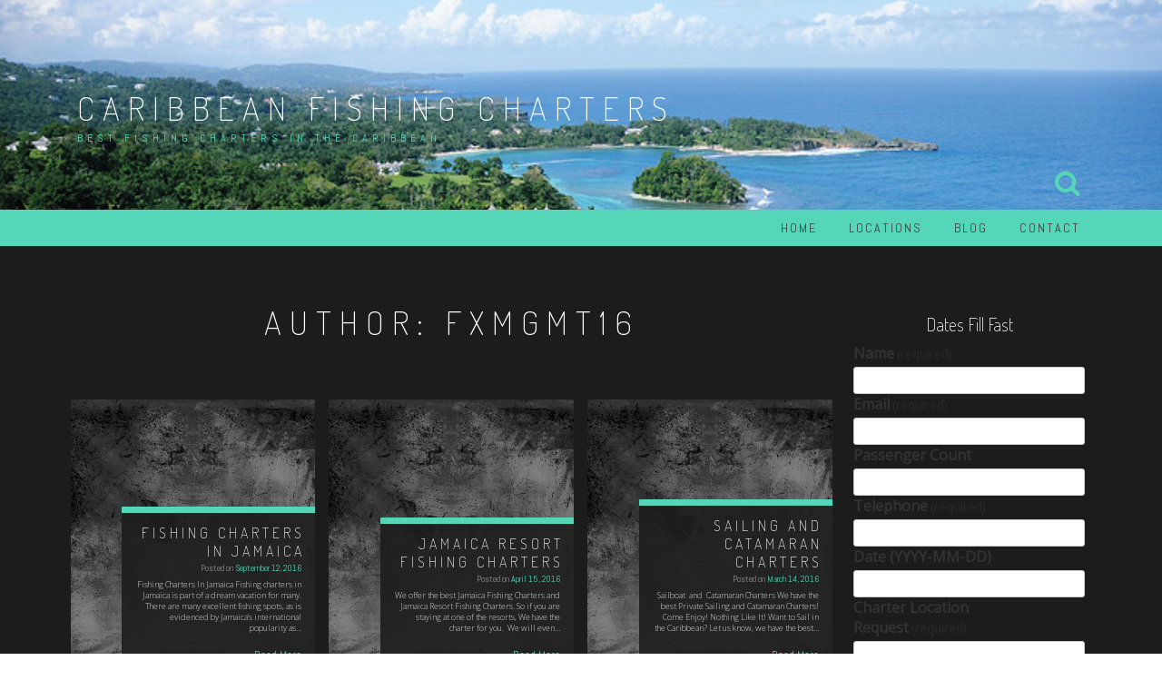

--- FILE ---
content_type: text/html; charset=UTF-8
request_url: http://caribbeanfishingcharters.com/author/fxmgmt16/
body_size: 10502
content:
<!DOCTYPE html>
<html lang="en">
<head>
<meta charset="UTF-8">
<meta name="viewport" content="width=device-width, initial-scale=1">
<link rel="profile" href="http://gmpg.org/xfn/11">
<link rel="pingback" href="http://caribbeanfishingcharters.com/xmlrpc.php">

<title>fxmgmt16 &#8211; Caribbean Fishing Charters</title>
<meta name='robots' content='max-image-preview:large' />
	<style>img:is([sizes="auto" i], [sizes^="auto," i]) { contain-intrinsic-size: 3000px 1500px }</style>
	<link rel='dns-prefetch' href='//stats.wp.com' />
<link rel='dns-prefetch' href='//fonts.googleapis.com' />
<link rel='dns-prefetch' href='//v0.wordpress.com' />
<link rel='preconnect' href='//i0.wp.com' />
<link rel='preconnect' href='//c0.wp.com' />
<link rel="alternate" type="application/rss+xml" title="Caribbean Fishing Charters &raquo; Feed" href="http://caribbeanfishingcharters.com/feed/" />
<link rel="alternate" type="application/rss+xml" title="Caribbean Fishing Charters &raquo; Comments Feed" href="http://caribbeanfishingcharters.com/comments/feed/" />
<link rel="alternate" type="application/rss+xml" title="Caribbean Fishing Charters &raquo; Posts by fxmgmt16 Feed" href="http://caribbeanfishingcharters.com/author/fxmgmt16/feed/" />
<script type="text/javascript">
/* <![CDATA[ */
window._wpemojiSettings = {"baseUrl":"https:\/\/s.w.org\/images\/core\/emoji\/16.0.1\/72x72\/","ext":".png","svgUrl":"https:\/\/s.w.org\/images\/core\/emoji\/16.0.1\/svg\/","svgExt":".svg","source":{"concatemoji":"http:\/\/caribbeanfishingcharters.com\/wp-includes\/js\/wp-emoji-release.min.js?ver=6.8.3"}};
/*! This file is auto-generated */
!function(s,n){var o,i,e;function c(e){try{var t={supportTests:e,timestamp:(new Date).valueOf()};sessionStorage.setItem(o,JSON.stringify(t))}catch(e){}}function p(e,t,n){e.clearRect(0,0,e.canvas.width,e.canvas.height),e.fillText(t,0,0);var t=new Uint32Array(e.getImageData(0,0,e.canvas.width,e.canvas.height).data),a=(e.clearRect(0,0,e.canvas.width,e.canvas.height),e.fillText(n,0,0),new Uint32Array(e.getImageData(0,0,e.canvas.width,e.canvas.height).data));return t.every(function(e,t){return e===a[t]})}function u(e,t){e.clearRect(0,0,e.canvas.width,e.canvas.height),e.fillText(t,0,0);for(var n=e.getImageData(16,16,1,1),a=0;a<n.data.length;a++)if(0!==n.data[a])return!1;return!0}function f(e,t,n,a){switch(t){case"flag":return n(e,"\ud83c\udff3\ufe0f\u200d\u26a7\ufe0f","\ud83c\udff3\ufe0f\u200b\u26a7\ufe0f")?!1:!n(e,"\ud83c\udde8\ud83c\uddf6","\ud83c\udde8\u200b\ud83c\uddf6")&&!n(e,"\ud83c\udff4\udb40\udc67\udb40\udc62\udb40\udc65\udb40\udc6e\udb40\udc67\udb40\udc7f","\ud83c\udff4\u200b\udb40\udc67\u200b\udb40\udc62\u200b\udb40\udc65\u200b\udb40\udc6e\u200b\udb40\udc67\u200b\udb40\udc7f");case"emoji":return!a(e,"\ud83e\udedf")}return!1}function g(e,t,n,a){var r="undefined"!=typeof WorkerGlobalScope&&self instanceof WorkerGlobalScope?new OffscreenCanvas(300,150):s.createElement("canvas"),o=r.getContext("2d",{willReadFrequently:!0}),i=(o.textBaseline="top",o.font="600 32px Arial",{});return e.forEach(function(e){i[e]=t(o,e,n,a)}),i}function t(e){var t=s.createElement("script");t.src=e,t.defer=!0,s.head.appendChild(t)}"undefined"!=typeof Promise&&(o="wpEmojiSettingsSupports",i=["flag","emoji"],n.supports={everything:!0,everythingExceptFlag:!0},e=new Promise(function(e){s.addEventListener("DOMContentLoaded",e,{once:!0})}),new Promise(function(t){var n=function(){try{var e=JSON.parse(sessionStorage.getItem(o));if("object"==typeof e&&"number"==typeof e.timestamp&&(new Date).valueOf()<e.timestamp+604800&&"object"==typeof e.supportTests)return e.supportTests}catch(e){}return null}();if(!n){if("undefined"!=typeof Worker&&"undefined"!=typeof OffscreenCanvas&&"undefined"!=typeof URL&&URL.createObjectURL&&"undefined"!=typeof Blob)try{var e="postMessage("+g.toString()+"("+[JSON.stringify(i),f.toString(),p.toString(),u.toString()].join(",")+"));",a=new Blob([e],{type:"text/javascript"}),r=new Worker(URL.createObjectURL(a),{name:"wpTestEmojiSupports"});return void(r.onmessage=function(e){c(n=e.data),r.terminate(),t(n)})}catch(e){}c(n=g(i,f,p,u))}t(n)}).then(function(e){for(var t in e)n.supports[t]=e[t],n.supports.everything=n.supports.everything&&n.supports[t],"flag"!==t&&(n.supports.everythingExceptFlag=n.supports.everythingExceptFlag&&n.supports[t]);n.supports.everythingExceptFlag=n.supports.everythingExceptFlag&&!n.supports.flag,n.DOMReady=!1,n.readyCallback=function(){n.DOMReady=!0}}).then(function(){return e}).then(function(){var e;n.supports.everything||(n.readyCallback(),(e=n.source||{}).concatemoji?t(e.concatemoji):e.wpemoji&&e.twemoji&&(t(e.twemoji),t(e.wpemoji)))}))}((window,document),window._wpemojiSettings);
/* ]]> */
</script>
<style id='wp-emoji-styles-inline-css' type='text/css'>

	img.wp-smiley, img.emoji {
		display: inline !important;
		border: none !important;
		box-shadow: none !important;
		height: 1em !important;
		width: 1em !important;
		margin: 0 0.07em !important;
		vertical-align: -0.1em !important;
		background: none !important;
		padding: 0 !important;
	}
</style>
<link rel='stylesheet' id='wp-block-library-css' href='https://c0.wp.com/c/6.8.3/wp-includes/css/dist/block-library/style.min.css' type='text/css' media='all' />
<style id='classic-theme-styles-inline-css' type='text/css'>
/*! This file is auto-generated */
.wp-block-button__link{color:#fff;background-color:#32373c;border-radius:9999px;box-shadow:none;text-decoration:none;padding:calc(.667em + 2px) calc(1.333em + 2px);font-size:1.125em}.wp-block-file__button{background:#32373c;color:#fff;text-decoration:none}
</style>
<link rel='stylesheet' id='mediaelement-css' href='https://c0.wp.com/c/6.8.3/wp-includes/js/mediaelement/mediaelementplayer-legacy.min.css' type='text/css' media='all' />
<link rel='stylesheet' id='wp-mediaelement-css' href='https://c0.wp.com/c/6.8.3/wp-includes/js/mediaelement/wp-mediaelement.min.css' type='text/css' media='all' />
<style id='jetpack-sharing-buttons-style-inline-css' type='text/css'>
.jetpack-sharing-buttons__services-list{display:flex;flex-direction:row;flex-wrap:wrap;gap:0;list-style-type:none;margin:5px;padding:0}.jetpack-sharing-buttons__services-list.has-small-icon-size{font-size:12px}.jetpack-sharing-buttons__services-list.has-normal-icon-size{font-size:16px}.jetpack-sharing-buttons__services-list.has-large-icon-size{font-size:24px}.jetpack-sharing-buttons__services-list.has-huge-icon-size{font-size:36px}@media print{.jetpack-sharing-buttons__services-list{display:none!important}}.editor-styles-wrapper .wp-block-jetpack-sharing-buttons{gap:0;padding-inline-start:0}ul.jetpack-sharing-buttons__services-list.has-background{padding:1.25em 2.375em}
</style>
<style id='global-styles-inline-css' type='text/css'>
:root{--wp--preset--aspect-ratio--square: 1;--wp--preset--aspect-ratio--4-3: 4/3;--wp--preset--aspect-ratio--3-4: 3/4;--wp--preset--aspect-ratio--3-2: 3/2;--wp--preset--aspect-ratio--2-3: 2/3;--wp--preset--aspect-ratio--16-9: 16/9;--wp--preset--aspect-ratio--9-16: 9/16;--wp--preset--color--black: #000000;--wp--preset--color--cyan-bluish-gray: #abb8c3;--wp--preset--color--white: #ffffff;--wp--preset--color--pale-pink: #f78da7;--wp--preset--color--vivid-red: #cf2e2e;--wp--preset--color--luminous-vivid-orange: #ff6900;--wp--preset--color--luminous-vivid-amber: #fcb900;--wp--preset--color--light-green-cyan: #7bdcb5;--wp--preset--color--vivid-green-cyan: #00d084;--wp--preset--color--pale-cyan-blue: #8ed1fc;--wp--preset--color--vivid-cyan-blue: #0693e3;--wp--preset--color--vivid-purple: #9b51e0;--wp--preset--gradient--vivid-cyan-blue-to-vivid-purple: linear-gradient(135deg,rgba(6,147,227,1) 0%,rgb(155,81,224) 100%);--wp--preset--gradient--light-green-cyan-to-vivid-green-cyan: linear-gradient(135deg,rgb(122,220,180) 0%,rgb(0,208,130) 100%);--wp--preset--gradient--luminous-vivid-amber-to-luminous-vivid-orange: linear-gradient(135deg,rgba(252,185,0,1) 0%,rgba(255,105,0,1) 100%);--wp--preset--gradient--luminous-vivid-orange-to-vivid-red: linear-gradient(135deg,rgba(255,105,0,1) 0%,rgb(207,46,46) 100%);--wp--preset--gradient--very-light-gray-to-cyan-bluish-gray: linear-gradient(135deg,rgb(238,238,238) 0%,rgb(169,184,195) 100%);--wp--preset--gradient--cool-to-warm-spectrum: linear-gradient(135deg,rgb(74,234,220) 0%,rgb(151,120,209) 20%,rgb(207,42,186) 40%,rgb(238,44,130) 60%,rgb(251,105,98) 80%,rgb(254,248,76) 100%);--wp--preset--gradient--blush-light-purple: linear-gradient(135deg,rgb(255,206,236) 0%,rgb(152,150,240) 100%);--wp--preset--gradient--blush-bordeaux: linear-gradient(135deg,rgb(254,205,165) 0%,rgb(254,45,45) 50%,rgb(107,0,62) 100%);--wp--preset--gradient--luminous-dusk: linear-gradient(135deg,rgb(255,203,112) 0%,rgb(199,81,192) 50%,rgb(65,88,208) 100%);--wp--preset--gradient--pale-ocean: linear-gradient(135deg,rgb(255,245,203) 0%,rgb(182,227,212) 50%,rgb(51,167,181) 100%);--wp--preset--gradient--electric-grass: linear-gradient(135deg,rgb(202,248,128) 0%,rgb(113,206,126) 100%);--wp--preset--gradient--midnight: linear-gradient(135deg,rgb(2,3,129) 0%,rgb(40,116,252) 100%);--wp--preset--font-size--small: 13px;--wp--preset--font-size--medium: 20px;--wp--preset--font-size--large: 36px;--wp--preset--font-size--x-large: 42px;--wp--preset--spacing--20: 0.44rem;--wp--preset--spacing--30: 0.67rem;--wp--preset--spacing--40: 1rem;--wp--preset--spacing--50: 1.5rem;--wp--preset--spacing--60: 2.25rem;--wp--preset--spacing--70: 3.38rem;--wp--preset--spacing--80: 5.06rem;--wp--preset--shadow--natural: 6px 6px 9px rgba(0, 0, 0, 0.2);--wp--preset--shadow--deep: 12px 12px 50px rgba(0, 0, 0, 0.4);--wp--preset--shadow--sharp: 6px 6px 0px rgba(0, 0, 0, 0.2);--wp--preset--shadow--outlined: 6px 6px 0px -3px rgba(255, 255, 255, 1), 6px 6px rgba(0, 0, 0, 1);--wp--preset--shadow--crisp: 6px 6px 0px rgba(0, 0, 0, 1);}:where(.is-layout-flex){gap: 0.5em;}:where(.is-layout-grid){gap: 0.5em;}body .is-layout-flex{display: flex;}.is-layout-flex{flex-wrap: wrap;align-items: center;}.is-layout-flex > :is(*, div){margin: 0;}body .is-layout-grid{display: grid;}.is-layout-grid > :is(*, div){margin: 0;}:where(.wp-block-columns.is-layout-flex){gap: 2em;}:where(.wp-block-columns.is-layout-grid){gap: 2em;}:where(.wp-block-post-template.is-layout-flex){gap: 1.25em;}:where(.wp-block-post-template.is-layout-grid){gap: 1.25em;}.has-black-color{color: var(--wp--preset--color--black) !important;}.has-cyan-bluish-gray-color{color: var(--wp--preset--color--cyan-bluish-gray) !important;}.has-white-color{color: var(--wp--preset--color--white) !important;}.has-pale-pink-color{color: var(--wp--preset--color--pale-pink) !important;}.has-vivid-red-color{color: var(--wp--preset--color--vivid-red) !important;}.has-luminous-vivid-orange-color{color: var(--wp--preset--color--luminous-vivid-orange) !important;}.has-luminous-vivid-amber-color{color: var(--wp--preset--color--luminous-vivid-amber) !important;}.has-light-green-cyan-color{color: var(--wp--preset--color--light-green-cyan) !important;}.has-vivid-green-cyan-color{color: var(--wp--preset--color--vivid-green-cyan) !important;}.has-pale-cyan-blue-color{color: var(--wp--preset--color--pale-cyan-blue) !important;}.has-vivid-cyan-blue-color{color: var(--wp--preset--color--vivid-cyan-blue) !important;}.has-vivid-purple-color{color: var(--wp--preset--color--vivid-purple) !important;}.has-black-background-color{background-color: var(--wp--preset--color--black) !important;}.has-cyan-bluish-gray-background-color{background-color: var(--wp--preset--color--cyan-bluish-gray) !important;}.has-white-background-color{background-color: var(--wp--preset--color--white) !important;}.has-pale-pink-background-color{background-color: var(--wp--preset--color--pale-pink) !important;}.has-vivid-red-background-color{background-color: var(--wp--preset--color--vivid-red) !important;}.has-luminous-vivid-orange-background-color{background-color: var(--wp--preset--color--luminous-vivid-orange) !important;}.has-luminous-vivid-amber-background-color{background-color: var(--wp--preset--color--luminous-vivid-amber) !important;}.has-light-green-cyan-background-color{background-color: var(--wp--preset--color--light-green-cyan) !important;}.has-vivid-green-cyan-background-color{background-color: var(--wp--preset--color--vivid-green-cyan) !important;}.has-pale-cyan-blue-background-color{background-color: var(--wp--preset--color--pale-cyan-blue) !important;}.has-vivid-cyan-blue-background-color{background-color: var(--wp--preset--color--vivid-cyan-blue) !important;}.has-vivid-purple-background-color{background-color: var(--wp--preset--color--vivid-purple) !important;}.has-black-border-color{border-color: var(--wp--preset--color--black) !important;}.has-cyan-bluish-gray-border-color{border-color: var(--wp--preset--color--cyan-bluish-gray) !important;}.has-white-border-color{border-color: var(--wp--preset--color--white) !important;}.has-pale-pink-border-color{border-color: var(--wp--preset--color--pale-pink) !important;}.has-vivid-red-border-color{border-color: var(--wp--preset--color--vivid-red) !important;}.has-luminous-vivid-orange-border-color{border-color: var(--wp--preset--color--luminous-vivid-orange) !important;}.has-luminous-vivid-amber-border-color{border-color: var(--wp--preset--color--luminous-vivid-amber) !important;}.has-light-green-cyan-border-color{border-color: var(--wp--preset--color--light-green-cyan) !important;}.has-vivid-green-cyan-border-color{border-color: var(--wp--preset--color--vivid-green-cyan) !important;}.has-pale-cyan-blue-border-color{border-color: var(--wp--preset--color--pale-cyan-blue) !important;}.has-vivid-cyan-blue-border-color{border-color: var(--wp--preset--color--vivid-cyan-blue) !important;}.has-vivid-purple-border-color{border-color: var(--wp--preset--color--vivid-purple) !important;}.has-vivid-cyan-blue-to-vivid-purple-gradient-background{background: var(--wp--preset--gradient--vivid-cyan-blue-to-vivid-purple) !important;}.has-light-green-cyan-to-vivid-green-cyan-gradient-background{background: var(--wp--preset--gradient--light-green-cyan-to-vivid-green-cyan) !important;}.has-luminous-vivid-amber-to-luminous-vivid-orange-gradient-background{background: var(--wp--preset--gradient--luminous-vivid-amber-to-luminous-vivid-orange) !important;}.has-luminous-vivid-orange-to-vivid-red-gradient-background{background: var(--wp--preset--gradient--luminous-vivid-orange-to-vivid-red) !important;}.has-very-light-gray-to-cyan-bluish-gray-gradient-background{background: var(--wp--preset--gradient--very-light-gray-to-cyan-bluish-gray) !important;}.has-cool-to-warm-spectrum-gradient-background{background: var(--wp--preset--gradient--cool-to-warm-spectrum) !important;}.has-blush-light-purple-gradient-background{background: var(--wp--preset--gradient--blush-light-purple) !important;}.has-blush-bordeaux-gradient-background{background: var(--wp--preset--gradient--blush-bordeaux) !important;}.has-luminous-dusk-gradient-background{background: var(--wp--preset--gradient--luminous-dusk) !important;}.has-pale-ocean-gradient-background{background: var(--wp--preset--gradient--pale-ocean) !important;}.has-electric-grass-gradient-background{background: var(--wp--preset--gradient--electric-grass) !important;}.has-midnight-gradient-background{background: var(--wp--preset--gradient--midnight) !important;}.has-small-font-size{font-size: var(--wp--preset--font-size--small) !important;}.has-medium-font-size{font-size: var(--wp--preset--font-size--medium) !important;}.has-large-font-size{font-size: var(--wp--preset--font-size--large) !important;}.has-x-large-font-size{font-size: var(--wp--preset--font-size--x-large) !important;}
:where(.wp-block-post-template.is-layout-flex){gap: 1.25em;}:where(.wp-block-post-template.is-layout-grid){gap: 1.25em;}
:where(.wp-block-columns.is-layout-flex){gap: 2em;}:where(.wp-block-columns.is-layout-grid){gap: 2em;}
:root :where(.wp-block-pullquote){font-size: 1.5em;line-height: 1.6;}
</style>
<link rel='stylesheet' id='relia-style-css' href='http://caribbeanfishingcharters.com/wp-content/themes/relia/style.css?ver=6.8.3' type='text/css' media='all' />
<link rel='stylesheet' id='relia-font-primary-css' href='//fonts.googleapis.com/css?family=Dosis%3A200%2C300%2C400&#038;ver=1.2.0' type='text/css' media='all' />
<link rel='stylesheet' id='relia-font-secondary-css' href='//fonts.googleapis.com/css?family=Abel&#038;ver=1.2.0' type='text/css' media='all' />
<link rel='stylesheet' id='relia-font-body-css' href='//fonts.googleapis.com/css?family=Open+Sans%3A300%2C400italic%2C400&#038;ver=1.2.0' type='text/css' media='all' />
<link rel='stylesheet' id='bootstrap-css' href='http://caribbeanfishingcharters.com/wp-content/themes/relia/inc/css/bootstrap.min.css?ver=1.2.0' type='text/css' media='all' />
<link rel='stylesheet' id='fontawesome-css' href='http://caribbeanfishingcharters.com/wp-content/themes/relia/inc/css/font-awesome.css?ver=1.2.0' type='text/css' media='all' />
<link rel='stylesheet' id='slicknav-css' href='http://caribbeanfishingcharters.com/wp-content/themes/relia/inc/css/slicknav.min.css?ver=1.2.0' type='text/css' media='all' />
<link rel='stylesheet' id='animatecss-css' href='http://caribbeanfishingcharters.com/wp-content/themes/relia/inc/css/animate.css?ver=1.2.0' type='text/css' media='all' />
<link rel='stylesheet' id='relia-main-style-css' href='http://caribbeanfishingcharters.com/wp-content/themes/relia/inc/css/style.css?ver=1.2.0' type='text/css' media='all' />
<link rel='stylesheet' id='relia-template-css' href='http://caribbeanfishingcharters.com/wp-content/themes/relia/inc/css/temps/teal.css?ver=1.2.0' type='text/css' media='all' />
<script type="text/javascript" src="https://c0.wp.com/c/6.8.3/wp-includes/js/jquery/jquery.min.js" id="jquery-core-js"></script>
<script type="text/javascript" src="https://c0.wp.com/c/6.8.3/wp-includes/js/jquery/jquery-migrate.min.js" id="jquery-migrate-js"></script>
<link rel="https://api.w.org/" href="http://caribbeanfishingcharters.com/wp-json/" /><link rel="alternate" title="JSON" type="application/json" href="http://caribbeanfishingcharters.com/wp-json/wp/v2/users/8" /><link rel="EditURI" type="application/rsd+xml" title="RSD" href="http://caribbeanfishingcharters.com/xmlrpc.php?rsd" />
<meta name="generator" content="WordPress 6.8.3" />
	<style>img#wpstats{display:none}</style>
		    <style type="text/css">
        
        body {
            font-size: 16px;
            font-family: Open Sans, sans-serif;
        }
        
        /* Header Bar Title */
        h1.header-title {
            font-size: 36px;
        }
    
        ul#primary-menu > li > a,
        ul.slicknav_nav > li > a {
            font-size: 14px;
        }
        
        /* Light Coloured Nav Items Toggle*/
                
        
        /* Primary Font Rules */
        h1, h2, h3, h4, h5, h6,
        h1.header-title,
        div.hero-overlay h2,
        button.dark-btn,
        address,
        div#search-form h4,
        p.footer,
        .front-page-content div.hero-overlay h2,
        .front-page-content h2.feature-content-title,
        section.features-section h2,
        section.features-section .feature-cta h3,
        section.features-section .feature-cta p,
        .recent-article h4,
        .recent-article h5 a,
        footer.entry-footer span.edit-link a,
        h2.comments-title,
        div#search-form form.search-form input[type="submit"],
        .woocommerce .woocommerce-message a.button,
        .woocommerce button.button,
        a.button.add_to_cart_button,
        a.button.product_type_variable,
        li.product a.added_to_cart,
        ul.products li.product h3,
        aside.widget_search input.search-field,
        aside.widget ul li a,
        h2.widget-title,
        .blog-post-overlay h2.post-title,
        .blog-index-content h2,
        p.form-submit input,
        div#comments div#respond h3,
        div.comment-metadata span.edit-link a,
        div.reply a,
        .archive .entry-content,
        .type-event header.post-header div.location,
        .type-event header.post-header div.date,
        .relia-service.col-sm-4 p,
        .relia-contact-info .row .col-sm-4 > div,
        .relia-pricing-table .subtitle,
        .relia-pricing-table .description,
        form#relia-contact-form label
        {
            font-family: Dosis, sans-serif;
        }
        aside.widget.woocommerce a.button,
        .woocommerce input[type="submit"] { font-family: Dosis, sans-serif !important; }
        
        
        /* Secondary Font Rules */
        p.header-description,
        .woocommerce div#reviews h3,
        .woocommerce-tabs ul.wc-tabs li,
        div.panel.wc-tab p,
        div.panel.wc-tab h2, 
        div.related.products h2,
        .woocommerce .product_meta,
        .woocommerce .quantity .qty,
        .woocommerce .woocommerce-review-link,
        .woocommerce .summary p,
        .woocommerce .product .onsale,
        .woocommerce ul.products li.product .price,
        p.woocommerce-result-count,
        nav.woocommerce-breadcrumb,
        aside.widget.woocommerce,
        aside.widget_text p,
        aside.widget_tag_cloud div.tagcloud a,
        aside.widget table th,
        aside.widget table td,
        aside.widget table caption,
        aside.widget ul li,
        .woocommerce div.cart-collaterals h2,
        .woocommerce a.added_to_cart,
        .woocommerce .woocommerce-message,
        div.homepage-page-content div.pagination-links,
        .woocommerce-cart .wc-proceed-to-checkout a.checkout-button,
        a.blog-post-read-more,
        div#comments div#respond form p 
        div.comment-metadata a,
        li.comment div.comment-author span.says,
        li.comment div.comment-author b,
        div.nav-links a,
        p.post-meta,
        div.entry-meta,
        footer.entry-footer,
        div#search-form form.search-form input[type="search"],
        ul.slicknav_nav > li > ul > li a,
        ul.slicknav_nav > li > a,
        ul#primary-menu li ul li a,
        ul#primary-menu li a,
        a.relia-cart,
        dl dd,
        dl dt,
        td, 
        th,
        form#relia-contact-form input[type="text"],
        form#relia-contact-form textarea,
        #relia-contact-form input.relia-button,
        #relia-contact-form .mail-sent,
        #relia-contact-form .mail-not-sent,
        .relia-callout a.relia-button,
        .relia-pricing-table .price,
        ul#relia-testimonials .testimonial-author,
        a.apply.secondary-button,
        .news-item div.date
        {
            font-family: Abel, sans-serif;
        }
        
        .recent-article h5 a {
            font-family: Abel, sans-serif !important;
        }
        
                    
        header#masthead section.page-header-block {
            background-color: #1c1c1c;
        }
        
        footer.site-footer {
            background-color: #1c1c1c;
        }

        div.col-md-12.hero-banner {
            height: 600px;
        }

        div#slider-content-overlay,
        div.col-md-12.hero-banner .hero-overlay {
            background-color: rgba(0,0,0,0.5);
        }

        div.hero-overlay h2,
        div#slider-content-overlay h2 { font-size: 50px; }

        div.big-hero-buttons button { font-size: 14px; }
        
                
                    
    </style>
    </head>

<body class="archive author author-fxmgmt16 author-8 wp-theme-relia group-blog">
<div id="page" class="site">
	<a class="skip-link screen-reader-text" href="#content">Skip to content</a>

	<header id="masthead" class="site-header" role="banner">
            
                            <section class="page-header-block" style="background-image: url('http://caribbeanfishingcharters.com/wp-content/uploads/2016/02/PortAn_.jpg');">
                            
                <div class="container">

                    <div class="row">

                        <div class="col-md-12 align-left">
                            
                            <h1 class="header-title wow fadeIn ">
                                <a href="http://caribbeanfishingcharters.com/">Caribbean Fishing Charters</a>
                            </h1>
                            
                            <a href="http://caribbeanfishingcharters.com/"><img src="http://caribbeanfishingcharters.com/wp-content/themes/relia/inc/images/relia-logo.png" alt="Caribbean Fishing Charters" 
                                style="height: 50px; width: auto;"
                                class="header-logo wow fadeIn relia-hidden"></a>

                            <p class="header-description wow fadeIn ">
                                Best Fishing Charters in the Caribbean                            </p>

                            <div class="search-and-cart fadeInRight ">
                               
                                
                                                                            <i class="fa fa-search"></i>                            
                                        
                                                                
                            </div>

                        </div>

                    </div>

                </div>

            </section>
            
            <section id="search-background">
                <div id="search-form" class="wow fadeInUp">
                    <div class="inner">
                        <form role="search" method="get" class="search-form" action="http://caribbeanfishingcharters.com/">
				<label>
					<span class="screen-reader-text">Search for:</span>
					<input type="search" class="search-field" placeholder="Search &hellip;" value="" name="s" />
				</label>
				<input type="submit" class="search-submit" value="Search" />
			</form>                    </div>
                </div>
            </section>
            
            <nav class="main-nav main-navigation">
                <div class="container">
                    
                                        
                        <div class="menu-onepage-theme-front-page-menu-container"><ul id="primary-menu" class="menu"><li id="menu-item-330" class="home menu-item menu-item-type-custom menu-item-object-custom menu-item-330"><a href="#page-top">Home</a></li>
<li id="menu-item-366" class="services menu-item menu-item-type-custom menu-item-object-custom menu-item-366"><a href="#Locations">Locations</a></li>
<li id="menu-item-332" class="blog menu-item menu-item-type-custom menu-item-object-custom menu-item-332"><a>Blog</a></li>
<li id="menu-item-370" class="contact menu-item menu-item-type-custom menu-item-object-custom menu-item-370"><a href="http://caribbeanfishingcharters.com/contact-us">Contact</a></li>
</ul></div>
                                        
                </div>
            </nav>
            
	</header><!-- #masthead -->

	<div id="content" class="site-content">

<div id="primary" class="content-area">
    <main id="main" class="site-main relia-blog archive" role="main">

        <div class="container blog-index-content">

            <div class="row">

                                
                <div class="col-sm-9">
                
                    <div class="row">
                        
                        <div class="col-sm-12">

                            <h2 class="wow fadeInDown">
                                
                                Author: <span>fxmgmt16</span>                                
                            </h2>

                        </div>

                        
                            
                                
                                <div class="col-sm-4 blog-roll-post wow fadeIn">

                                    <article data-link="http://caribbeanfishingcharters.com/fishing-charters-jamaica/" id="post-236" class="post-236 post type-post status-publish format-standard category-uncategorized">

                                        <div class="blog-post-image" style="background-image: url(http://caribbeanfishingcharters.com/wp-content/themes/relia/inc/images/blog-post-default-bg.jpg);">

                                        </div>   

                                        <div class="blog-post-overlay">

                                            <h2 class="post-title">Fishing Charters In Jamaica</h2>
                                            <p class="post-meta"><span class="posted-on">Posted on <a href="http://caribbeanfishingcharters.com/fishing-charters-jamaica/" rel="bookmark"><time class="entry-date published" datetime="2016-09-12T17:45:20+00:00">September 12, 2016</time><time class="updated" datetime="2021-08-08T21:44:57+00:00">August 8, 2021</time></a></span><span class="byline"> by <span class="author "><a class="url fn n" href="http://caribbeanfishingcharters.com/author/fxmgmt16/">fxmgmt16</a></span></span></p>

                                            <div class="post-content">
                                                                                                Fishing Charters In Jamaica Fishing charters in Jamaica is part of a dream vacation for many. There are many excellent fishing spots, as is evidenced by Jamaica's international popularity as&hellip;                                            </div>

                                            <a class="blog-post-read-more" href="http://caribbeanfishingcharters.com/fishing-charters-jamaica/">Read More</a>

                                        </div>

                                    </article>

                                </div>

                            
                                
                                <div class="col-sm-4 blog-roll-post wow fadeIn">

                                    <article data-link="http://caribbeanfishingcharters.com/jamaica-resort-fishing-charters/" id="post-271" class="post-271 post type-post status-publish format-standard category-uncategorized">

                                        <div class="blog-post-image" style="background-image: url(http://caribbeanfishingcharters.com/wp-content/themes/relia/inc/images/blog-post-default-bg.jpg);">

                                        </div>   

                                        <div class="blog-post-overlay">

                                            <h2 class="post-title">Jamaica Resort Fishing Charters</h2>
                                            <p class="post-meta"><span class="posted-on">Posted on <a href="http://caribbeanfishingcharters.com/jamaica-resort-fishing-charters/" rel="bookmark"><time class="entry-date published" datetime="2016-04-15T01:23:45+00:00">April 15, 2016</time><time class="updated" datetime="2021-08-08T21:58:32+00:00">August 8, 2021</time></a></span><span class="byline"> by <span class="author "><a class="url fn n" href="http://caribbeanfishingcharters.com/author/fxmgmt16/">fxmgmt16</a></span></span></p>

                                            <div class="post-content">
                                                                                                We offer the best Jamaica Fishing Charters and Jamaica Resort Fishing Charters. So if you are staying at one of the resorts, We have the charter for you.  We will even&hellip;                                            </div>

                                            <a class="blog-post-read-more" href="http://caribbeanfishingcharters.com/jamaica-resort-fishing-charters/">Read More</a>

                                        </div>

                                    </article>

                                </div>

                            
                                
                                <div class="col-sm-4 blog-roll-post wow fadeIn">

                                    <article data-link="http://caribbeanfishingcharters.com/caribbean-sailing-and-catamaran-charter/" id="post-270" class="post-270 post type-post status-publish format-standard category-uncategorized">

                                        <div class="blog-post-image" style="background-image: url(http://caribbeanfishingcharters.com/wp-content/themes/relia/inc/images/blog-post-default-bg.jpg);">

                                        </div>   

                                        <div class="blog-post-overlay">

                                            <h2 class="post-title">Sailing and Catamaran Charters</h2>
                                            <p class="post-meta"><span class="posted-on">Posted on <a href="http://caribbeanfishingcharters.com/caribbean-sailing-and-catamaran-charter/" rel="bookmark"><time class="entry-date published" datetime="2016-03-14T21:12:56+00:00">March 14, 2016</time><time class="updated" datetime="2021-08-08T22:03:09+00:00">August 8, 2021</time></a></span><span class="byline"> by <span class="author "><a class="url fn n" href="http://caribbeanfishingcharters.com/author/fxmgmt16/">fxmgmt16</a></span></span></p>

                                            <div class="post-content">
                                                                                                 Sailboat  and  Catamaran Charters We have the best Private Sailing and Catamaran Charters! Come Enjoy! Nothing Like It! Want to Sail in the Caribbean? Let us know, we have the best&hellip;                                            </div>

                                            <a class="blog-post-read-more" href="http://caribbeanfishingcharters.com/caribbean-sailing-and-catamaran-charter/">Read More</a>

                                        </div>

                                    </article>

                                </div>

                            
                                
                                <div class="col-sm-4 blog-roll-post wow fadeIn">

                                    <article data-link="http://caribbeanfishingcharters.com/kingston-jamaica-fishing-charters/" id="post-268" class="post-268 post type-post status-publish format-standard category-uncategorized">

                                        <div class="blog-post-image" style="background-image: url(http://caribbeanfishingcharters.com/wp-content/themes/relia/inc/images/blog-post-default-bg.jpg);">

                                        </div>   

                                        <div class="blog-post-overlay">

                                            <h2 class="post-title">Kingston Jamaica Fishing Charters</h2>
                                            <p class="post-meta"><span class="posted-on">Posted on <a href="http://caribbeanfishingcharters.com/kingston-jamaica-fishing-charters/" rel="bookmark"><time class="entry-date published" datetime="2016-02-23T06:08:27+00:00">February 23, 2016</time><time class="updated" datetime="2021-08-08T22:03:38+00:00">August 8, 2021</time></a></span><span class="byline"> by <span class="author "><a class="url fn n" href="http://caribbeanfishingcharters.com/author/fxmgmt16/">fxmgmt16</a></span></span></p>

                                            <div class="post-content">
                                                                                                Kingston, Jamaica Fishing Charters Kingston Jamaica fishing charters are here to ensure your fishing charters in Jamaica are one of the best experiences of your life. You know how special&hellip;                                            </div>

                                            <a class="blog-post-read-more" href="http://caribbeanfishingcharters.com/kingston-jamaica-fishing-charters/">Read More</a>

                                        </div>

                                    </article>

                                </div>

                            
                                
                                <div class="col-sm-4 blog-roll-post wow fadeIn">

                                    <article data-link="http://caribbeanfishingcharters.com/port-antonio-fishing-charters/" id="post-32" class="post-32 post type-post status-publish format-standard category-uncategorized">

                                        <div class="blog-post-image" style="background-image: url(http://caribbeanfishingcharters.com/wp-content/themes/relia/inc/images/blog-post-default-bg.jpg);">

                                        </div>   

                                        <div class="blog-post-overlay">

                                            <h2 class="post-title">Port Antonio Fishing Charters</h2>
                                            <p class="post-meta"><span class="posted-on">Posted on <a href="http://caribbeanfishingcharters.com/port-antonio-fishing-charters/" rel="bookmark"><time class="entry-date published" datetime="2016-02-23T05:49:00+00:00">February 23, 2016</time><time class="updated" datetime="2021-08-08T22:15:43+00:00">August 8, 2021</time></a></span><span class="byline"> by <span class="author "><a class="url fn n" href="http://caribbeanfishingcharters.com/author/fxmgmt16/">fxmgmt16</a></span></span></p>

                                            <div class="post-content">
                                                                                                Port Antonio Fishing Charters Port Antonio is , known more for its beauty and tranquility you can take a walk along green and leafy trails, or bath in the fresh&hellip;                                            </div>

                                            <a class="blog-post-read-more" href="http://caribbeanfishingcharters.com/port-antonio-fishing-charters/">Read More</a>

                                        </div>

                                    </article>

                                </div>

                            
                                
                                <div class="col-sm-4 blog-roll-post wow fadeIn">

                                    <article data-link="http://caribbeanfishingcharters.com/negril-fishing-charters/" id="post-267" class="post-267 post type-post status-publish format-standard">

                                        <div class="blog-post-image" style="background-image: url(http://caribbeanfishingcharters.com/wp-content/themes/relia/inc/images/blog-post-default-bg.jpg);">

                                        </div>   

                                        <div class="blog-post-overlay">

                                            <h2 class="post-title">Negril Fishing Charters</h2>
                                            <p class="post-meta"><span class="posted-on">Posted on <a href="http://caribbeanfishingcharters.com/negril-fishing-charters/" rel="bookmark"><time class="entry-date published" datetime="2016-02-23T05:44:30+00:00">February 23, 2016</time><time class="updated" datetime="2019-11-02T17:20:20+00:00">November 2, 2019</time></a></span><span class="byline"> by <span class="author "><a class="url fn n" href="http://caribbeanfishingcharters.com/author/fxmgmt16/">fxmgmt16</a></span></span></p>

                                            <div class="post-content">
                                                                                                Negril Fishing Charters The idea of deep sea fishing on your vacation, in Negril may not come to mind but they have some of  the best fishing spots on the island.Consists&hellip;                                            </div>

                                            <a class="blog-post-read-more" href="http://caribbeanfishingcharters.com/negril-fishing-charters/">Read More</a>

                                        </div>

                                    </article>

                                </div>

                            
                                
                                <div class="col-sm-4 blog-roll-post wow fadeIn">

                                    <article data-link="http://caribbeanfishingcharters.com/montego-bay-fishing-charters/" id="post-27" class="post-27 post type-post status-publish format-standard category-uncategorized">

                                        <div class="blog-post-image" style="background-image: url(http://caribbeanfishingcharters.com/wp-content/themes/relia/inc/images/blog-post-default-bg.jpg);">

                                        </div>   

                                        <div class="blog-post-overlay">

                                            <h2 class="post-title">Montego Bay Fishing Charters</h2>
                                            <p class="post-meta"><span class="posted-on">Posted on <a href="http://caribbeanfishingcharters.com/montego-bay-fishing-charters/" rel="bookmark"><time class="entry-date published" datetime="2016-02-23T05:40:36+00:00">February 23, 2016</time><time class="updated" datetime="2021-08-08T22:13:54+00:00">August 8, 2021</time></a></span><span class="byline"> by <span class="author "><a class="url fn n" href="http://caribbeanfishingcharters.com/author/fxmgmt16/">fxmgmt16</a></span></span></p>

                                            <div class="post-content">
                                                                                                Montego Bay Fishing Charters Montego Bay, is known in Jamaica, is the capital of the parish of Saint James and is one of the prime tourist destinations, , beautiful beaches and&hellip;                                            </div>

                                            <a class="blog-post-read-more" href="http://caribbeanfishingcharters.com/montego-bay-fishing-charters/">Read More</a>

                                        </div>

                                    </article>

                                </div>

                            
                                
                                <div class="col-sm-4 blog-roll-post wow fadeIn">

                                    <article data-link="http://caribbeanfishingcharters.com/ocho-rios-fishing-charters/" id="post-22" class="post-22 post type-post status-publish format-standard category-uncategorized">

                                        <div class="blog-post-image" style="background-image: url(http://caribbeanfishingcharters.com/wp-content/themes/relia/inc/images/blog-post-default-bg.jpg);">

                                        </div>   

                                        <div class="blog-post-overlay">

                                            <h2 class="post-title">Ocho Rios Fishing Charters</h2>
                                            <p class="post-meta"><span class="posted-on">Posted on <a href="http://caribbeanfishingcharters.com/ocho-rios-fishing-charters/" rel="bookmark"><time class="entry-date published" datetime="2016-02-23T05:31:03+00:00">February 23, 2016</time><time class="updated" datetime="2021-08-08T22:09:32+00:00">August 8, 2021</time></a></span><span class="byline"> by <span class="author "><a class="url fn n" href="http://caribbeanfishingcharters.com/author/fxmgmt16/">fxmgmt16</a></span></span></p>

                                            <div class="post-content">
                                                                                                The Best Ocho Rios Fishing Charters We are here to ensure your fishing charters in Ocho Rios are one of the best experiences of your life. Ocho Rios is one of, if&hellip;                                            </div>

                                            <a class="blog-post-read-more" href="http://caribbeanfishingcharters.com/ocho-rios-fishing-charters/">Read More</a>

                                        </div>

                                    </article>

                                </div>

                            
                                
                                <div class="col-sm-4 blog-roll-post wow fadeIn">

                                    <article data-link="http://caribbeanfishingcharters.com/falmouth-jamaica-fishing-charters/" id="post-266" class="post-266 post type-post status-publish format-standard category-uncategorized">

                                        <div class="blog-post-image" style="background-image: url(http://caribbeanfishingcharters.com/wp-content/themes/relia/inc/images/blog-post-default-bg.jpg);">

                                        </div>   

                                        <div class="blog-post-overlay">

                                            <h2 class="post-title">Falmouth Jamaica Fishing Charters</h2>
                                            <p class="post-meta"><span class="posted-on">Posted on <a href="http://caribbeanfishingcharters.com/falmouth-jamaica-fishing-charters/" rel="bookmark"><time class="entry-date published" datetime="2016-02-23T05:28:50+00:00">February 23, 2016</time><time class="updated" datetime="2021-08-08T22:08:35+00:00">August 8, 2021</time></a></span><span class="byline"> by <span class="author "><a class="url fn n" href="http://caribbeanfishingcharters.com/author/fxmgmt16/">fxmgmt16</a></span></span></p>

                                            <div class="post-content">
                                                                                                The Best Falmouth Jamaica Fishing Charters  Falmouth Jamaica was one of the first shipping ports in Jamaica and shipped sugar, molasses, rum and coffee bound for England.The town had piped water before&hellip;                                            </div>

                                            <a class="blog-post-read-more" href="http://caribbeanfishingcharters.com/falmouth-jamaica-fishing-charters/">Read More</a>

                                        </div>

                                    </article>

                                </div>

                            
                                
                                <div class="col-sm-4 blog-roll-post wow fadeIn">

                                    <article data-link="http://caribbeanfishingcharters.com/jamaica-fishing-charters/" id="post-265" class="post-265 post type-post status-publish format-standard category-uncategorized">

                                        <div class="blog-post-image" style="background-image: url(http://caribbeanfishingcharters.com/wp-content/themes/relia/inc/images/blog-post-default-bg.jpg);">

                                        </div>   

                                        <div class="blog-post-overlay">

                                            <h2 class="post-title">Jamaica Fishing Charters</h2>
                                            <p class="post-meta"><span class="posted-on">Posted on <a href="http://caribbeanfishingcharters.com/jamaica-fishing-charters/" rel="bookmark"><time class="entry-date published" datetime="2016-02-23T02:28:17+00:00">February 23, 2016</time><time class="updated" datetime="2021-08-08T22:06:30+00:00">August 8, 2021</time></a></span><span class="byline"> by <span class="author "><a class="url fn n" href="http://caribbeanfishingcharters.com/author/fxmgmt16/">fxmgmt16</a></span></span></p>

                                            <div class="post-content">
                                                                                                The Best Jamaica Fishing Charters We are  here to ensure your Jamaica Fishing Charters are one of the best experiences of your life. Jamaica is the one of, if not the best destination&hellip;                                            </div>

                                            <a class="blog-post-read-more" href="http://caribbeanfishingcharters.com/jamaica-fishing-charters/">Read More</a>

                                        </div>

                                    </article>

                                </div>

                            
                        
                    </div>
                    
                </div>

                
                    
<div class="col-sm-3" id="relia-sidebar">
    <div id="secondary" class="widget-area" role="complementary">
        <aside id="text-6" class="widget widget_text"><h2 class="widget-title">Dates Fill Fast</h2>			<div class="textwidget"><div data-test='contact-form' id='contact-form-widget-text-6' class='wp-block-jetpack-contact-form-container '>
<form action='/author/fxmgmt16/#contact-form-widget-text-6' method='post' class='contact-form commentsblock'  novalidate>

<div style="" class='grunion-field-name-wrap grunion-field-wrap'  >
<label
				for='gwidget-text-6-name'
				class='grunion-field-label name'>Name<span class="grunion-label-required" aria-hidden="true">(required)</span></label>
<input
					type='text'
					name='gwidget-text-6-name'
					id='gwidget-text-6-name'
					value=''
					class='name  grunion-field' 
					required aria-required='true' />
	</div>

<div style="" class='grunion-field-email-wrap grunion-field-wrap'  >
<label
				for='gwidget-text-6-email'
				class='grunion-field-label email'>Email<span class="grunion-label-required" aria-hidden="true">(required)</span></label>
<input
					type='email'
					name='gwidget-text-6-email'
					id='gwidget-text-6-email'
					value=''
					class='email  grunion-field' 
					required aria-required='true' />
	</div>

<div style="" class='grunion-field-text-wrap grunion-field-wrap'  >
<label
				for='gwidget-text-6-passengercount'
				class='grunion-field-label text'>Passenger Count</label>
<input
					type='text'
					name='gwidget-text-6-passengercount'
					id='gwidget-text-6-passengercount'
					value=''
					class='text  grunion-field' 
					 />
	</div>

<div style="" class='grunion-field-text-wrap grunion-field-wrap'  >
<label
				for='gwidget-text-6-telephone'
				class='grunion-field-label text'>Telephone<span class="grunion-label-required" aria-hidden="true">(required)</span></label>
<input
					type='text'
					name='gwidget-text-6-telephone'
					id='gwidget-text-6-telephone'
					value=''
					class='text  grunion-field' 
					required aria-required='true' />
	</div>

<div style="" class='grunion-field-date-wrap jp-contact-form-date-wrap grunion-field-wrap'  >
<label
				for='gwidget-text-6-date'
				class='grunion-field-label date'>Date (YYYY-MM-DD)</label>
<input
					type='text'
					name='gwidget-text-6-date'
					id='gwidget-text-6-date'
					value=''
					class='date jp-contact-form-date grunion-field' 
					data-format="yy-mm-dd"  />
	</div>

<div style="" class='grunion-field-text-wrap grunion-field-wrap'  >
<label
				for='gwidget-text-6-charterlocationrequest'
				class='grunion-field-label text'>Charter Location Request<span class="grunion-label-required" aria-hidden="true">(required)</span></label>
<input
					type='text'
					name='gwidget-text-6-charterlocationrequest'
					id='gwidget-text-6-charterlocationrequest'
					value=''
					class='text  grunion-field' 
					required aria-required='true' />
	</div>

<div style="" class='grunion-field-textarea-wrap grunion-field-wrap'  >
<label
				for='contact-form-comment-gwidget-text-6-message'
				class='grunion-field-label textarea'>Message</label>
<textarea
		                style=''
		                name='gwidget-text-6-message'
		                id='contact-form-comment-gwidget-text-6-message'
		                rows='20' class='textarea  grunion-field'  ></textarea>
	</div>
	<p class='contact-submit'>
		<button type='submit' class='pushbutton-wide'>Submit</button>		<input type='hidden' name='contact-form-id' value='widget-text-6' />
		<input type='hidden' name='action' value='grunion-contact-form' />
		<input type='hidden' name='contact-form-hash' value='490c9b80a9869405a7fcd98b9a974f943c1755c3' />
	</p>
<p style="display: none !important;" class="akismet-fields-container" data-prefix="ak_"><label>&#916;<textarea name="ak_hp_textarea" cols="45" rows="8" maxlength="100"></textarea></label><input type="hidden" id="ak_js_1" name="ak_js" value="25"/><script>document.getElementById( "ak_js_1" ).setAttribute( "value", ( new Date() ).getTime() );</script></p></form>
</div>
</div>
		</aside>    </div>
</div>
                                
            </div> <!-- row -->
        </div> <!-- .container-fluid -->
    </main> <!-- #main -->
</div> <!-- #primary -->

</div><!-- #content -->

    <footer id="colophon" class="site-footer" role="contentinfo" style="background-image: url();">
    
        <div class="container">

            <div class="row">

                <div class="col-md-12">

                        
    <div class="wow fadeIn">

        <div class="social-icons">
            
                            <a class="link-facebook" href="http://facebook.com" target="_BLANK">
                    <i class="fa fa-facebook"></i>
                </a>
            
                            <a class="link-twitter" href="http://twitter.com" target="_BLANK">
                    <i class="fa fa-twitter"></i>
                </a>
            
            
            
                        
            
                        
                            <a class="link-instagram" href="http://instagram.com" target="_BLANK">
                    <i class="fa fa-instagram"></i>
                </a>
                        
            
        </div>

        <p class="footer">
            Designed by Smartcat <img src="http://caribbeanfishingcharters.com/wp-content/themes/relia/inc/images/smartcat-30x33.png" alt="Smartcat">
        </p>
        
        <div class="payment-icons">

                            <i class="fa fa-cc-visa"></i>
            
                            <i class="fa fa-cc-mastercard"></i>
            
                            <i class="fa fa-cc-amex"></i>
            
                            <i class="fa fa-cc-paypal"></i>
            
        </div>

        <div class="site-info">
            © Caribbeanfishingcharters.com        </div>

    </div>

    
                </div>

            </div>

        </div>

    </footer>

</div><!-- #page -->

<script type="speculationrules">
{"prefetch":[{"source":"document","where":{"and":[{"href_matches":"\/*"},{"not":{"href_matches":["\/wp-*.php","\/wp-admin\/*","\/wp-content\/uploads\/*","\/wp-content\/*","\/wp-content\/plugins\/*","\/wp-content\/themes\/relia\/*","\/*\\?(.+)"]}},{"not":{"selector_matches":"a[rel~=\"nofollow\"]"}},{"not":{"selector_matches":".no-prefetch, .no-prefetch a"}}]},"eagerness":"conservative"}]}
</script>
<link rel='stylesheet' id='dashicons-css' href='https://c0.wp.com/c/6.8.3/wp-includes/css/dashicons.min.css' type='text/css' media='all' />
<link rel='stylesheet' id='jp-jquery-ui-datepicker-css' href='http://caribbeanfishingcharters.com/wp-content/plugins/jetpack/jetpack_vendor/automattic/jetpack-forms/src/contact-form/../../dist/contact-form/css/jquery-ui-datepicker.css?ver=1.0' type='text/css' media='all' />
<link rel='stylesheet' id='grunion.css-css' href='http://caribbeanfishingcharters.com/wp-content/plugins/jetpack/jetpack_vendor/automattic/jetpack-forms/src/../dist/contact-form/css/grunion.css?ver=14.7' type='text/css' media='all' />
<script type="text/javascript" src="http://caribbeanfishingcharters.com/wp-content/themes/relia/inc/js/jquery.slicknav.min.js?ver=1.2.0" id="slicknav-js"></script>
<script type="text/javascript" src="http://caribbeanfishingcharters.com/wp-content/themes/relia/inc/js/wow.min.js?ver=1.2.0" id="wow-js"></script>
<script type="text/javascript" src="http://caribbeanfishingcharters.com/wp-content/themes/relia/inc/js/stellar.min.js?ver=1.2.0" id="stellar-js"></script>
<script type="text/javascript" src="http://caribbeanfishingcharters.com/wp-content/themes/relia/inc/js/custom.js?ver=1.2.0" id="relia-custom-js"></script>
<script type="text/javascript" id="jetpack-stats-js-before">
/* <![CDATA[ */
_stq = window._stq || [];
_stq.push([ "view", JSON.parse("{\"v\":\"ext\",\"blog\":\"122219870\",\"post\":\"0\",\"tz\":\"0\",\"srv\":\"caribbeanfishingcharters.com\",\"arch_author\":\"fxmgmt16\",\"arch_results\":\"10\",\"j\":\"1:14.7\"}") ]);
_stq.push([ "clickTrackerInit", "122219870", "0" ]);
/* ]]> */
</script>
<script type="text/javascript" src="https://stats.wp.com/e-202605.js" id="jetpack-stats-js" defer="defer" data-wp-strategy="defer"></script>
<script type="text/javascript" src="https://c0.wp.com/c/6.8.3/wp-includes/js/jquery/ui/core.min.js" id="jquery-ui-core-js"></script>
<script type="text/javascript" src="https://c0.wp.com/c/6.8.3/wp-includes/js/jquery/ui/datepicker.min.js" id="jquery-ui-datepicker-js"></script>
<script type="text/javascript" src="http://caribbeanfishingcharters.com/wp-content/plugins/jetpack/jetpack_vendor/automattic/jetpack-forms/dist/contact-form/js/grunion-frontend.js?minify=false&amp;ver=14.7" id="grunion-frontend-js"></script>
<script type="text/javascript" src="https://c0.wp.com/c/6.8.3/wp-includes/js/dist/hooks.min.js" id="wp-hooks-js"></script>
<script type="text/javascript" src="https://c0.wp.com/c/6.8.3/wp-includes/js/dist/i18n.min.js" id="wp-i18n-js"></script>
<script type="text/javascript" id="wp-i18n-js-after">
/* <![CDATA[ */
wp.i18n.setLocaleData( { 'text direction\u0004ltr': [ 'ltr' ] } );
/* ]]> */
</script>
<script type="text/javascript" src="http://caribbeanfishingcharters.com/wp-content/plugins/jetpack/jetpack_vendor/automattic/jetpack-forms/dist/contact-form/js/accessible-form.js?minify=false&amp;ver=14.7" id="accessible-form-js" defer="defer" data-wp-strategy="defer"></script>
<script defer type="text/javascript" src="http://caribbeanfishingcharters.com/wp-content/plugins/akismet/_inc/akismet-frontend.js?ver=1748292446" id="akismet-frontend-js"></script>

</body>
</html>
      


--- FILE ---
content_type: text/css
request_url: http://caribbeanfishingcharters.com/wp-content/plugins/jetpack/jetpack_vendor/automattic/jetpack-forms/dist/contact-form/css/jquery-ui-datepicker.css?ver=1.0
body_size: 716
content:
.ui-datepicker{background-color:#fff;border:1px solid #dcdcde;border-radius:0;border-top:none;box-shadow:0 3px 6px rgba(0,0,0,.075);margin:0;padding:0;width:auto}.ui-datepicker-calendar,.ui-datepicker-header .ui-datepicker-title,.ui-datepicker-header a{color:#444;text-decoration:none}.ui-datepicker *{border-radius:0;padding:0}.ui-datepicker table{border:none;border-collapse:collapse;margin:0;width:auto}.ui-datepicker .ui-datepicker-header,.ui-datepicker .ui-widget-header{background-image:none;border:none;font-weight:400}.ui-datepicker .ui-datepicker-header .ui-state-hover{background:#0000;border-color:#0000;cursor:pointer}.ui-datepicker .ui-datepicker-title{font-size:14px;line-height:14px;margin:0;padding:10px 0;text-align:center}.ui-datepicker .ui-datepicker-next,.ui-datepicker .ui-datepicker-prev{height:34px;position:relative;top:0;width:34px}.ui-datepicker .ui-state-hover.ui-datepicker-next,.ui-datepicker .ui-state-hover.ui-datepicker-prev{border:none}.ui-datepicker .ui-datepicker-prev,.ui-datepicker .ui-datepicker-prev-hover{left:0}.ui-datepicker .ui-datepicker-next,.ui-datepicker .ui-datepicker-next-hover{right:0}.ui-datepicker .ui-datepicker-next span,.ui-datepicker .ui-datepicker-prev span{display:none}.ui-datepicker .ui-datepicker-prev{float:left}.ui-datepicker .ui-datepicker-next{float:right}.ui-datepicker .ui-datepicker-next:before,.ui-datepicker .ui-datepicker-prev:before{font:400 20px/34px dashicons;padding-left:7px;speak:none;-webkit-font-smoothing:antialiased;-moz-osx-font-smoothing:grayscale;height:34px;width:34px}.ui-datepicker .ui-datepicker-prev:before{content:"\f341"}.ui-datepicker .ui-datepicker-next:before{content:"\f345"}.ui-datepicker .ui-datepicker-next-hover:before,.ui-datepicker .ui-datepicker-prev-hover:before{opacity:.7}.ui-datepicker select.ui-datepicker-month,.ui-datepicker select.ui-datepicker-year{width:33%}.ui-datepicker thead{font-weight:600}.ui-datepicker th{border-width:1px;padding:10px}.ui-datepicker td{border:1px solid #f4f4f4;padding:0}.ui-datepicker td.ui-datepicker-other-month{border:#0000}.ui-datepicker td.ui-datepicker-week-end{background-color:#f4f4f4;border:1px solid #f4f4f4}.ui-datepicker td.ui-datepicker-today{background-color:#f0f0c0}.ui-datepicker td.ui-datepicker-current-day{background:#bd8}.ui-datepicker td .ui-state-default{background:#0000;border:none;color:#444;display:block;font-weight:400;padding:5px 10px;text-align:center;text-decoration:none;width:auto}.ui-datepicker td.ui-state-disabled .ui-state-default{opacity:.5}

--- FILE ---
content_type: text/javascript
request_url: http://caribbeanfishingcharters.com/wp-content/plugins/jetpack/jetpack_vendor/automattic/jetpack-forms/dist/contact-form/js/grunion-frontend.js?minify=false&ver=14.7
body_size: 194
content:
jQuery((function(t){t(".contact-form input.jp-contact-form-date").each((function(){const n=t(this),o=n.attr("data-format")||"yy-mm-dd";n.datepicker({dateFormat:o,constrainInput:!1,showOptions:{direction:"down"},onSelect:function(){t(this).focus()}})}))}));